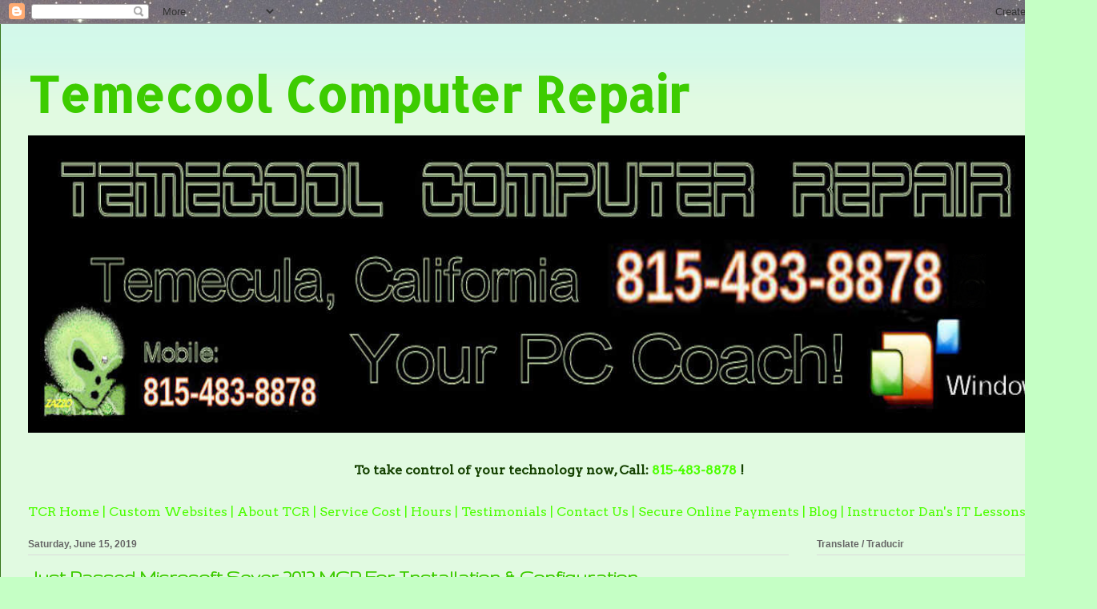

--- FILE ---
content_type: text/html; charset=UTF-8
request_url: https://temecool.blogspot.com/2019/06/
body_size: 16798
content:
<!DOCTYPE html>
<html class='v2' dir='ltr' lang='en'>
<head>
<link href='https://www.blogger.com/static/v1/widgets/335934321-css_bundle_v2.css' rel='stylesheet' type='text/css'/>
<meta content='width=1100' name='viewport'/>
<meta content='text/html; charset=UTF-8' http-equiv='Content-Type'/>
<meta content='blogger' name='generator'/>
<link href='https://temecool.blogspot.com/favicon.ico' rel='icon' type='image/x-icon'/>
<link href='https://temecool.blogspot.com/2019/06/' rel='canonical'/>
<link rel="alternate" type="application/atom+xml" title="Temecool Computer Repair - Atom" href="https://temecool.blogspot.com/feeds/posts/default" />
<link rel="alternate" type="application/rss+xml" title="Temecool Computer Repair - RSS" href="https://temecool.blogspot.com/feeds/posts/default?alt=rss" />
<link rel="service.post" type="application/atom+xml" title="Temecool Computer Repair - Atom" href="https://www.blogger.com/feeds/3472618571384855160/posts/default" />
<!--Can't find substitution for tag [blog.ieCssRetrofitLinks]-->
<meta content='https://temecool.blogspot.com/2019/06/' property='og:url'/>
<meta content='Temecool Computer Repair' property='og:title'/>
<meta content='' property='og:description'/>
<title>Temecool Computer Repair: June 2019</title>
<style type='text/css'>@font-face{font-family:'Allerta Stencil';font-style:normal;font-weight:400;font-display:swap;src:url(//fonts.gstatic.com/s/allertastencil/v24/HTx0L209KT-LmIE9N7OR6eiycOe1_Db29XP-vA.woff2)format('woff2');unicode-range:U+0000-00FF,U+0131,U+0152-0153,U+02BB-02BC,U+02C6,U+02DA,U+02DC,U+0304,U+0308,U+0329,U+2000-206F,U+20AC,U+2122,U+2191,U+2193,U+2212,U+2215,U+FEFF,U+FFFD;}@font-face{font-family:'Arvo';font-style:normal;font-weight:400;font-display:swap;src:url(//fonts.gstatic.com/s/arvo/v23/tDbD2oWUg0MKqScQ7Z7o_vo.woff2)format('woff2');unicode-range:U+0000-00FF,U+0131,U+0152-0153,U+02BB-02BC,U+02C6,U+02DA,U+02DC,U+0304,U+0308,U+0329,U+2000-206F,U+20AC,U+2122,U+2191,U+2193,U+2212,U+2215,U+FEFF,U+FFFD;}@font-face{font-family:'Gruppo';font-style:normal;font-weight:400;font-display:swap;src:url(//fonts.gstatic.com/s/gruppo/v23/WwkfxPmzE06v_ZW1UHrBGoIAUOo5.woff2)format('woff2');unicode-range:U+0100-02BA,U+02BD-02C5,U+02C7-02CC,U+02CE-02D7,U+02DD-02FF,U+0304,U+0308,U+0329,U+1D00-1DBF,U+1E00-1E9F,U+1EF2-1EFF,U+2020,U+20A0-20AB,U+20AD-20C0,U+2113,U+2C60-2C7F,U+A720-A7FF;}@font-face{font-family:'Gruppo';font-style:normal;font-weight:400;font-display:swap;src:url(//fonts.gstatic.com/s/gruppo/v23/WwkfxPmzE06v_ZW1XnrBGoIAUA.woff2)format('woff2');unicode-range:U+0000-00FF,U+0131,U+0152-0153,U+02BB-02BC,U+02C6,U+02DA,U+02DC,U+0304,U+0308,U+0329,U+2000-206F,U+20AC,U+2122,U+2191,U+2193,U+2212,U+2215,U+FEFF,U+FFFD;}</style>
<style id='page-skin-1' type='text/css'><!--
/*
-----------------------------------------------
Blogger Template Style
Name:     Ethereal
Designer: Jason Morrow
URL:      jasonmorrow.etsy.com
----------------------------------------------- */
/* Content
----------------------------------------------- */
body {
font: normal normal 16px Arvo;
color: #144100;
background: #c5ffc5 url(//1.bp.blogspot.com/-496gQbX28bk/W8P00oxt1VI/AAAAAAAABiA/UrspkSVB4eUWJIWwdh0rpCMQDqoh0FbdwCK4BGAYYCw/s0/Starfield-1024x576_Background.jpg) repeat scroll top left;
}
html body .content-outer {
min-width: 0;
max-width: 100%;
width: 100%;
}
a:link {
text-decoration: none;
color: #4cff00;
}
a:visited {
text-decoration: none;
color: #ffb300;
}
a:hover {
text-decoration: underline;
color: #ffff00;
}
.main-inner {
padding-top: 15px;
}
.body-fauxcolumn-outer {
background: transparent none repeat-x scroll top center;
}
.content-fauxcolumns .fauxcolumn-inner {
background: #e1fae1 url(https://resources.blogblog.com/blogblog/data/1kt/ethereal/bird-2toned-blue-fade.png) repeat-x scroll top left;
border-left: 1px solid #38761d;
border-right: 1px solid #38761d;
}
/* Flexible Background
----------------------------------------------- */
.content-fauxcolumn-outer .fauxborder-left {
width: 100%;
padding-left: 300px;
margin-left: -300px;
background-color: transparent;
background-image: none;
background-repeat: no-repeat;
background-position: left top;
}
.content-fauxcolumn-outer .fauxborder-right {
margin-right: -299px;
width: 299px;
background-color: transparent;
background-image: none;
background-repeat: no-repeat;
background-position: right top;
}
/* Columns
----------------------------------------------- */
.content-inner {
padding: 0;
}
/* Header
----------------------------------------------- */
.header-inner {
padding: 27px 0 3px;
}
.header-inner .section {
margin: 0 35px;
}
.Header h1 {
font: normal bold 60px Allerta Stencil;
color: #3dcc00;
}
.Header h1 a {
color: #3dcc00;
}
.Header .description {
font-size: 115%;
color: #38761d;
}
.header-inner .Header .titlewrapper,
.header-inner .Header .descriptionwrapper {
padding-left: 0;
padding-right: 0;
margin-bottom: 0;
}
/* Tabs
----------------------------------------------- */
.tabs-outer {
position: relative;
background: transparent;
}
.tabs-cap-top, .tabs-cap-bottom {
position: absolute;
width: 100%;
}
.tabs-cap-bottom {
bottom: 0;
}
.tabs-inner {
padding: 0;
}
.tabs-inner .section {
margin: 0 35px;
}
*+html body .tabs-inner .widget li {
padding: 1px;
}
.PageList {
border-bottom: 1px solid #fb5e53;
}
.tabs-inner .widget li.selected a,
.tabs-inner .widget li a:hover {
position: relative;
-moz-border-radius-topleft: 5px;
-moz-border-radius-topright: 5px;
-webkit-border-top-left-radius: 5px;
-webkit-border-top-right-radius: 5px;
-goog-ms-border-top-left-radius: 5px;
-goog-ms-border-top-right-radius: 5px;
border-top-left-radius: 5px;
border-top-right-radius: 5px;
background: #ffa183 none ;
color: #ffffff;
}
.tabs-inner .widget li a {
display: inline-block;
margin: 0;
margin-right: 1px;
padding: .65em 1.5em;
font: normal normal 12px Arial, Tahoma, Helvetica, FreeSans, sans-serif;
color: #666666;
background-color: #ffdfc7;
-moz-border-radius-topleft: 5px;
-moz-border-radius-topright: 5px;
-webkit-border-top-left-radius: 5px;
-webkit-border-top-right-radius: 5px;
-goog-ms-border-top-left-radius: 5px;
-goog-ms-border-top-right-radius: 5px;
border-top-left-radius: 5px;
border-top-right-radius: 5px;
}
/* Headings
----------------------------------------------- */
h2 {
font: normal bold 12px Arial, Tahoma, Helvetica, FreeSans, sans-serif;
color: #666666;
}
/* Widgets
----------------------------------------------- */
.main-inner .column-left-inner {
padding: 0 0 0 20px;
}
.main-inner .column-left-inner .section {
margin-right: 0;
}
.main-inner .column-right-inner {
padding: 0 20px 0 0;
}
.main-inner .column-right-inner .section {
margin-left: 0;
}
.main-inner .section {
padding: 0;
}
.main-inner .widget {
padding: 0 0 15px;
margin: 20px 0;
border-bottom: 1px solid #dbdbdb;
}
.main-inner .widget h2 {
margin: 0;
padding: .6em 0 .5em;
}
.footer-inner .widget h2 {
padding: 0 0 .4em;
}
.main-inner .widget h2 + div, .footer-inner .widget h2 + div {
padding-top: 15px;
}
.main-inner .widget .widget-content {
margin: 0;
padding: 15px 0 0;
}
.main-inner .widget ul, .main-inner .widget #ArchiveList ul.flat {
margin: -15px -15px -15px;
padding: 0;
list-style: none;
}
.main-inner .sidebar .widget h2 {
border-bottom: 1px solid #dbdbdb;
}
.main-inner .widget #ArchiveList {
margin: -15px 0 0;
}
.main-inner .widget ul li, .main-inner .widget #ArchiveList ul.flat li {
padding: .5em 15px;
text-indent: 0;
}
.main-inner .widget #ArchiveList ul li {
padding-top: .25em;
padding-bottom: .25em;
}
.main-inner .widget ul li:first-child, .main-inner .widget #ArchiveList ul.flat li:first-child {
border-top: none;
}
.main-inner .widget ul li:last-child, .main-inner .widget #ArchiveList ul.flat li:last-child {
border-bottom: none;
}
.main-inner .widget .post-body ul {
padding: 0 2.5em;
margin: .5em 0;
list-style: disc;
}
.main-inner .widget .post-body ul li {
padding: 0.25em 0;
margin-bottom: .25em;
color: #144100;
border: none;
}
.footer-inner .widget ul {
padding: 0;
list-style: none;
}
.widget .zippy {
color: #cccccc;
}
/* Posts
----------------------------------------------- */
.main.section {
margin: 0 20px;
}
body .main-inner .Blog {
padding: 0;
background-color: transparent;
border: none;
}
.main-inner .widget h2.date-header {
border-bottom: 1px solid #dbdbdb;
}
.date-outer {
position: relative;
margin: 15px 0 20px;
}
.date-outer:first-child {
margin-top: 0;
}
.date-posts {
clear: both;
}
.post-outer, .inline-ad {
border-bottom: 1px solid #dbdbdb;
padding: 30px 0;
}
.post-outer {
padding-bottom: 10px;
}
.post-outer:first-child {
padding-top: 0;
border-top: none;
}
.post-outer:last-child, .inline-ad:last-child {
border-bottom: none;
}
.post-body img {
padding: 8px;
}
h3.post-title, h4 {
font: normal bold 24px Gruppo;
color: #3dcc00;
}
h3.post-title a {
font: normal bold 24px Gruppo;
color: #3dcc00;
text-decoration: none;
}
h3.post-title a:hover {
color: #ffff00;
text-decoration: underline;
}
.post-header {
margin: 0 0 1.5em;
}
.post-body {
line-height: 1.4;
}
.post-footer {
margin: 1.5em 0 0;
}
#blog-pager {
padding: 15px;
}
.blog-feeds, .post-feeds {
margin: 1em 0;
text-align: center;
}
.post-outer .comments {
margin-top: 2em;
}
/* Comments
----------------------------------------------- */
.comments .comments-content .icon.blog-author {
background-repeat: no-repeat;
background-image: url([data-uri]);
}
.comments .comments-content .loadmore a {
background: #e1fae1 url(https://resources.blogblog.com/blogblog/data/1kt/ethereal/bird-2toned-blue-fade.png) repeat-x scroll top left;
}
.comments .comments-content .loadmore a {
border-top: 1px solid #dbdbdb;
border-bottom: 1px solid #dbdbdb;
}
.comments .comment-thread.inline-thread {
background: #e1fae1 url(https://resources.blogblog.com/blogblog/data/1kt/ethereal/bird-2toned-blue-fade.png) repeat-x scroll top left;
}
.comments .continue {
border-top: 2px solid #dbdbdb;
}
/* Footer
----------------------------------------------- */
.footer-inner {
padding: 30px 0;
overflow: hidden;
}
/* Mobile
----------------------------------------------- */
body.mobile  {
background-size: auto
}
.mobile .body-fauxcolumn-outer {
background: ;
}
.mobile .content-fauxcolumns .fauxcolumn-inner {
opacity: 0.75;
}
.mobile .content-fauxcolumn-outer .fauxborder-right {
margin-right: 0;
}
.mobile-link-button {
background-color: #ffa183;
}
.mobile-link-button a:link, .mobile-link-button a:visited {
color: #ffffff;
}
.mobile-index-contents {
color: #444444;
}
.mobile .body-fauxcolumn-outer {
background-size: 100% auto;
}
.mobile .mobile-date-outer {
border-bottom: transparent;
}
.mobile .PageList {
border-bottom: none;
}
.mobile .tabs-inner .section {
margin: 0;
}
.mobile .tabs-inner .PageList .widget-content {
background: #ffa183 none;
color: #ffffff;
}
.mobile .tabs-inner .PageList .widget-content .pagelist-arrow {
border-left: 1px solid #ffffff;
}
.mobile .footer-inner {
overflow: visible;
}
body.mobile .AdSense {
margin: 0 -10px;
}

--></style>
<style id='template-skin-1' type='text/css'><!--
body {
min-width: 1370px;
}
.content-outer, .content-fauxcolumn-outer, .region-inner {
min-width: 1370px;
max-width: 1370px;
_width: 1370px;
}
.main-inner .columns {
padding-left: 0px;
padding-right: 350px;
}
.main-inner .fauxcolumn-center-outer {
left: 0px;
right: 350px;
/* IE6 does not respect left and right together */
_width: expression(this.parentNode.offsetWidth -
parseInt("0px") -
parseInt("350px") + 'px');
}
.main-inner .fauxcolumn-left-outer {
width: 0px;
}
.main-inner .fauxcolumn-right-outer {
width: 350px;
}
.main-inner .column-left-outer {
width: 0px;
right: 100%;
margin-left: -0px;
}
.main-inner .column-right-outer {
width: 350px;
margin-right: -350px;
}
#layout {
min-width: 0;
}
#layout .content-outer {
min-width: 0;
width: 800px;
}
#layout .region-inner {
min-width: 0;
width: auto;
}
body#layout div.add_widget {
padding: 8px;
}
body#layout div.add_widget a {
margin-left: 32px;
}
--></style>
<style>
    body {background-image:url(\/\/1.bp.blogspot.com\/-496gQbX28bk\/W8P00oxt1VI\/AAAAAAAABiA\/UrspkSVB4eUWJIWwdh0rpCMQDqoh0FbdwCK4BGAYYCw\/s0\/Starfield-1024x576_Background.jpg);}
    
@media (max-width: 200px) { body {background-image:url(\/\/1.bp.blogspot.com\/-496gQbX28bk\/W8P00oxt1VI\/AAAAAAAABiA\/UrspkSVB4eUWJIWwdh0rpCMQDqoh0FbdwCK4BGAYYCw\/w200\/Starfield-1024x576_Background.jpg);}}
@media (max-width: 400px) and (min-width: 201px) { body {background-image:url(\/\/1.bp.blogspot.com\/-496gQbX28bk\/W8P00oxt1VI\/AAAAAAAABiA\/UrspkSVB4eUWJIWwdh0rpCMQDqoh0FbdwCK4BGAYYCw\/w400\/Starfield-1024x576_Background.jpg);}}
@media (max-width: 800px) and (min-width: 401px) { body {background-image:url(\/\/1.bp.blogspot.com\/-496gQbX28bk\/W8P00oxt1VI\/AAAAAAAABiA\/UrspkSVB4eUWJIWwdh0rpCMQDqoh0FbdwCK4BGAYYCw\/w800\/Starfield-1024x576_Background.jpg);}}
@media (max-width: 1200px) and (min-width: 801px) { body {background-image:url(\/\/1.bp.blogspot.com\/-496gQbX28bk\/W8P00oxt1VI\/AAAAAAAABiA\/UrspkSVB4eUWJIWwdh0rpCMQDqoh0FbdwCK4BGAYYCw\/w1200\/Starfield-1024x576_Background.jpg);}}
/* Last tag covers anything over one higher than the previous max-size cap. */
@media (min-width: 1201px) { body {background-image:url(\/\/1.bp.blogspot.com\/-496gQbX28bk\/W8P00oxt1VI\/AAAAAAAABiA\/UrspkSVB4eUWJIWwdh0rpCMQDqoh0FbdwCK4BGAYYCw\/w1600\/Starfield-1024x576_Background.jpg);}}
  </style>
<link href='https://www.blogger.com/dyn-css/authorization.css?targetBlogID=3472618571384855160&amp;zx=d7f56837-42f3-41e4-9a73-6c22dc8d1943' media='none' onload='if(media!=&#39;all&#39;)media=&#39;all&#39;' rel='stylesheet'/><noscript><link href='https://www.blogger.com/dyn-css/authorization.css?targetBlogID=3472618571384855160&amp;zx=d7f56837-42f3-41e4-9a73-6c22dc8d1943' rel='stylesheet'/></noscript>
<meta name='google-adsense-platform-account' content='ca-host-pub-1556223355139109'/>
<meta name='google-adsense-platform-domain' content='blogspot.com'/>

</head>
<body class='loading variant-hummingBirds2'>
<div class='navbar section' id='navbar' name='Navbar'><div class='widget Navbar' data-version='1' id='Navbar1'><script type="text/javascript">
    function setAttributeOnload(object, attribute, val) {
      if(window.addEventListener) {
        window.addEventListener('load',
          function(){ object[attribute] = val; }, false);
      } else {
        window.attachEvent('onload', function(){ object[attribute] = val; });
      }
    }
  </script>
<div id="navbar-iframe-container"></div>
<script type="text/javascript" src="https://apis.google.com/js/platform.js"></script>
<script type="text/javascript">
      gapi.load("gapi.iframes:gapi.iframes.style.bubble", function() {
        if (gapi.iframes && gapi.iframes.getContext) {
          gapi.iframes.getContext().openChild({
              url: 'https://www.blogger.com/navbar/3472618571384855160?origin\x3dhttps://temecool.blogspot.com',
              where: document.getElementById("navbar-iframe-container"),
              id: "navbar-iframe"
          });
        }
      });
    </script><script type="text/javascript">
(function() {
var script = document.createElement('script');
script.type = 'text/javascript';
script.src = '//pagead2.googlesyndication.com/pagead/js/google_top_exp.js';
var head = document.getElementsByTagName('head')[0];
if (head) {
head.appendChild(script);
}})();
</script>
</div></div>
<div class='body-fauxcolumns'>
<div class='fauxcolumn-outer body-fauxcolumn-outer'>
<div class='cap-top'>
<div class='cap-left'></div>
<div class='cap-right'></div>
</div>
<div class='fauxborder-left'>
<div class='fauxborder-right'></div>
<div class='fauxcolumn-inner'>
</div>
</div>
<div class='cap-bottom'>
<div class='cap-left'></div>
<div class='cap-right'></div>
</div>
</div>
</div>
<div class='content'>
<div class='content-fauxcolumns'>
<div class='fauxcolumn-outer content-fauxcolumn-outer'>
<div class='cap-top'>
<div class='cap-left'></div>
<div class='cap-right'></div>
</div>
<div class='fauxborder-left'>
<div class='fauxborder-right'></div>
<div class='fauxcolumn-inner'>
</div>
</div>
<div class='cap-bottom'>
<div class='cap-left'></div>
<div class='cap-right'></div>
</div>
</div>
</div>
<div class='content-outer'>
<div class='content-cap-top cap-top'>
<div class='cap-left'></div>
<div class='cap-right'></div>
</div>
<div class='fauxborder-left content-fauxborder-left'>
<div class='fauxborder-right content-fauxborder-right'></div>
<div class='content-inner'>
<header>
<div class='header-outer'>
<div class='header-cap-top cap-top'>
<div class='cap-left'></div>
<div class='cap-right'></div>
</div>
<div class='fauxborder-left header-fauxborder-left'>
<div class='fauxborder-right header-fauxborder-right'></div>
<div class='region-inner header-inner'>
<div class='header section' id='header' name='Header'><div class='widget Header' data-version='1' id='Header1'>
<div id='header-inner'>
<div class='titlewrapper'>
<h1 class='title'>
<a href='https://temecool.blogspot.com/'>
Temecool Computer Repair
</a>
</h1>
</div>
<div class='descriptionwrapper'>
<p class='description'><span>
</span></p>
</div>
</div>
</div></div>
</div>
</div>
<div class='header-cap-bottom cap-bottom'>
<div class='cap-left'></div>
<div class='cap-right'></div>
</div>
</div>
</header>
<div class='tabs-outer'>
<div class='tabs-cap-top cap-top'>
<div class='cap-left'></div>
<div class='cap-right'></div>
</div>
<div class='fauxborder-left tabs-fauxborder-left'>
<div class='fauxborder-right tabs-fauxborder-right'></div>
<div class='region-inner tabs-inner'>
<div class='tabs section' id='crosscol' name='Cross-Column'><div class='widget Image' data-version='1' id='Image1'>
<h2>Site Header</h2>
<div class='widget-content'>
<a href='https://www.temecool.biz'>
<img alt='Site Header' height='394' id='Image1_img' src='https://blogger.googleusercontent.com/img/b/R29vZ2xl/AVvXsEhJhH7S6pOC81KM86SOBls6ku7DvhnzPhiyZtSafIvxRDE17FYcKZ5bSoigxOiMdzqJtzfiOjbBSsNoNtKJ0Q9EahNtPQpbZpvN3BCHggFips6JHteZnk0o0p9B7Xs8oH9-kdGbJdmxMuA/s1600/Spacious-default-header_1400-400_815_num.jpg' width='1380'/>
</a>
<br/>
</div>
<div class='clear'></div>
</div></div>
<div class='tabs section' id='crosscol-overflow' name='Cross-Column 2'><div class='widget HTML' data-version='1' id='HTML2'>
<h2 class='title'>Take Control!</h2>
<div class='widget-content'>
<center><b>To take control of your technology now, Call: <a href="tel:+815-483-8878">815-483-8878</a>&nbsp;!</b></center>
</div>
<div class='clear'></div>
</div><div class='widget HTML' data-version='1' id='HTML1'>
<h2 class='title'>Page List</h2>
<div class='widget-content'>
<a href="https://temecool.blogspot.com/p/tcr-home.html">TCR Home |</a>
 <a href="https://temecool.blogspot.com/p/custom-wordpress-websites.html">Custom Websites |</a>
 <a href="https://temecool.blogspot.com/p/about-tcr.html">About TCR |</a>
 <a href="https://temecool.blogspot.com/p/service-cost.html">Service Cost |</a>
 <a href="https://temecool.blogspot.com/p/repair-hours.html">Hours |</a>
 <a href="https://temecool.blogspot.com/p/testimonials.html">Testimonials |</a>
 <a href="https://temecool.blogspot.com/p/contact-us.html">Contact Us |</a>
 <a href="https://temecool.blogspot.com/p/secure-payments.html">Secure Online Payments |</a>
 <a href="https://temecool.blogspot.com/">Blog |</a>
 <a href="https://instructordancta.blogspot.com/" target="_Blank">Instructor Dan's IT Lessons |</a>
</div>
<div class='clear'></div>
</div></div>
</div>
</div>
<div class='tabs-cap-bottom cap-bottom'>
<div class='cap-left'></div>
<div class='cap-right'></div>
</div>
</div>
<div class='main-outer'>
<div class='main-cap-top cap-top'>
<div class='cap-left'></div>
<div class='cap-right'></div>
</div>
<div class='fauxborder-left main-fauxborder-left'>
<div class='fauxborder-right main-fauxborder-right'></div>
<div class='region-inner main-inner'>
<div class='columns fauxcolumns'>
<div class='fauxcolumn-outer fauxcolumn-center-outer'>
<div class='cap-top'>
<div class='cap-left'></div>
<div class='cap-right'></div>
</div>
<div class='fauxborder-left'>
<div class='fauxborder-right'></div>
<div class='fauxcolumn-inner'>
</div>
</div>
<div class='cap-bottom'>
<div class='cap-left'></div>
<div class='cap-right'></div>
</div>
</div>
<div class='fauxcolumn-outer fauxcolumn-left-outer'>
<div class='cap-top'>
<div class='cap-left'></div>
<div class='cap-right'></div>
</div>
<div class='fauxborder-left'>
<div class='fauxborder-right'></div>
<div class='fauxcolumn-inner'>
</div>
</div>
<div class='cap-bottom'>
<div class='cap-left'></div>
<div class='cap-right'></div>
</div>
</div>
<div class='fauxcolumn-outer fauxcolumn-right-outer'>
<div class='cap-top'>
<div class='cap-left'></div>
<div class='cap-right'></div>
</div>
<div class='fauxborder-left'>
<div class='fauxborder-right'></div>
<div class='fauxcolumn-inner'>
</div>
</div>
<div class='cap-bottom'>
<div class='cap-left'></div>
<div class='cap-right'></div>
</div>
</div>
<!-- corrects IE6 width calculation -->
<div class='columns-inner'>
<div class='column-center-outer'>
<div class='column-center-inner'>
<div class='main section' id='main' name='Main'><div class='widget Blog' data-version='1' id='Blog1'>
<div class='blog-posts hfeed'>

          <div class="date-outer">
        
<h2 class='date-header'><span>Saturday, June 15, 2019</span></h2>

          <div class="date-posts">
        
<div class='post-outer'>
<div class='post hentry uncustomized-post-template' itemprop='blogPost' itemscope='itemscope' itemtype='http://schema.org/BlogPosting'>
<meta content='3472618571384855160' itemprop='blogId'/>
<meta content='8817780044883217286' itemprop='postId'/>
<a name='8817780044883217286'></a>
<h3 class='post-title entry-title' itemprop='name'>
<a href='https://temecool.blogspot.com/2019/06/just-passed-microsoft-sever-2012-mcp.html'>Just Passed Microsoft Sever 2012 MCP For Installation & Configuration</a>
</h3>
<div class='post-header'>
<div class='post-header-line-1'></div>
</div>
<div class='post-body entry-content' id='post-body-8817780044883217286' itemprop='description articleBody'>
I just passed my Microsoft Exam for "Microsoft Certified Professional: Microsoft Server 2012 Installation &amp; Configuration." [MCP]<br />
<br />
It will probably be 48-72 hours before I am able to download the actual certificate, but I'll add it to this post once it's available.<br />
<br />
Regards,<br />
<br />
Dan
<div style='clear: both;'></div>
</div>
<div class='post-footer'>
<div class='post-footer-line post-footer-line-1'>
<span class='post-author vcard'>
Posted by
<span class='fn' itemprop='author' itemscope='itemscope' itemtype='http://schema.org/Person'>
<meta content='https://www.blogger.com/profile/14360730523005043018' itemprop='url'/>
<a class='g-profile' href='https://www.blogger.com/profile/14360730523005043018' rel='author' title='author profile'>
<span itemprop='name'>2nd Lt. Dan Stafford</span>
</a>
</span>
</span>
<span class='post-timestamp'>
at
<meta content='https://temecool.blogspot.com/2019/06/just-passed-microsoft-sever-2012-mcp.html' itemprop='url'/>
<a class='timestamp-link' href='https://temecool.blogspot.com/2019/06/just-passed-microsoft-sever-2012-mcp.html' rel='bookmark' title='permanent link'><abbr class='published' itemprop='datePublished' title='2019-06-15T14:58:00-07:00'>2:58&#8239;PM</abbr></a>
</span>
<span class='post-comment-link'>
<a class='comment-link' href='https://temecool.blogspot.com/2019/06/just-passed-microsoft-sever-2012-mcp.html#comment-form' onclick=''>
No comments:
  </a>
</span>
<span class='post-icons'>
<span class='item-control blog-admin pid-883808912'>
<a href='https://www.blogger.com/post-edit.g?blogID=3472618571384855160&postID=8817780044883217286&from=pencil' title='Edit Post'>
<img alt='' class='icon-action' height='18' src='https://resources.blogblog.com/img/icon18_edit_allbkg.gif' width='18'/>
</a>
</span>
</span>
<div class='post-share-buttons goog-inline-block'>
<a class='goog-inline-block share-button sb-email' href='https://www.blogger.com/share-post.g?blogID=3472618571384855160&postID=8817780044883217286&target=email' target='_blank' title='Email This'><span class='share-button-link-text'>Email This</span></a><a class='goog-inline-block share-button sb-blog' href='https://www.blogger.com/share-post.g?blogID=3472618571384855160&postID=8817780044883217286&target=blog' onclick='window.open(this.href, "_blank", "height=270,width=475"); return false;' target='_blank' title='BlogThis!'><span class='share-button-link-text'>BlogThis!</span></a><a class='goog-inline-block share-button sb-twitter' href='https://www.blogger.com/share-post.g?blogID=3472618571384855160&postID=8817780044883217286&target=twitter' target='_blank' title='Share to X'><span class='share-button-link-text'>Share to X</span></a><a class='goog-inline-block share-button sb-facebook' href='https://www.blogger.com/share-post.g?blogID=3472618571384855160&postID=8817780044883217286&target=facebook' onclick='window.open(this.href, "_blank", "height=430,width=640"); return false;' target='_blank' title='Share to Facebook'><span class='share-button-link-text'>Share to Facebook</span></a><a class='goog-inline-block share-button sb-pinterest' href='https://www.blogger.com/share-post.g?blogID=3472618571384855160&postID=8817780044883217286&target=pinterest' target='_blank' title='Share to Pinterest'><span class='share-button-link-text'>Share to Pinterest</span></a>
</div>
</div>
<div class='post-footer-line post-footer-line-2'>
<span class='post-labels'>
Labels:
<a href='https://temecool.blogspot.com/search/label/Active%20Directory' rel='tag'>Active Directory</a>,
<a href='https://temecool.blogspot.com/search/label/Install%20%26%20Configure' rel='tag'>Install &amp; Configure</a>,
<a href='https://temecool.blogspot.com/search/label/MCP' rel='tag'>MCP</a>,
<a href='https://temecool.blogspot.com/search/label/MCSA' rel='tag'>MCSA</a>,
<a href='https://temecool.blogspot.com/search/label/Microsoft%20Certifications' rel='tag'>Microsoft Certifications</a>,
<a href='https://temecool.blogspot.com/search/label/Microsoft%20Server%202012' rel='tag'>Microsoft Server 2012</a>
</span>
</div>
<div class='post-footer-line post-footer-line-3'>
<span class='post-location'>
Location:
<a href='https://maps.google.com/maps?q=Temecula,+CA+92591,+USA@33.5273381,-117.1147095&z=10' target='_blank'>Temecula, CA 92591, USA</a>
</span>
</div>
</div>
</div>
</div>

        </div></div>
      
</div>
<div class='blog-pager' id='blog-pager'>
<span id='blog-pager-newer-link'>
<a class='blog-pager-newer-link' href='https://temecool.blogspot.com/' id='Blog1_blog-pager-newer-link' title='Newer Posts'>Newer Posts</a>
</span>
<span id='blog-pager-older-link'>
<a class='blog-pager-older-link' href='https://temecool.blogspot.com/search?updated-max=2019-06-15T14:58:00-07:00&amp;max-results=7' id='Blog1_blog-pager-older-link' title='Older Posts'>Older Posts</a>
</span>
<a class='home-link' href='https://temecool.blogspot.com/'>Home</a>
</div>
<div class='clear'></div>
<div class='blog-feeds'>
<div class='feed-links'>
Subscribe to:
<a class='feed-link' href='https://temecool.blogspot.com/feeds/posts/default' target='_blank' type='application/atom+xml'>Comments (Atom)</a>
</div>
</div>
</div></div>
</div>
</div>
<div class='column-left-outer'>
<div class='column-left-inner'>
<aside>
</aside>
</div>
</div>
<div class='column-right-outer'>
<div class='column-right-inner'>
<aside>
<div class='sidebar section' id='sidebar-right-1'><div class='widget Translate' data-version='1' id='Translate1'>
<h2 class='title'>Translate / Traducir</h2>
<div id='google_translate_element'></div>
<script>
    function googleTranslateElementInit() {
      new google.translate.TranslateElement({
        pageLanguage: 'en',
        autoDisplay: 'true',
        layout: google.translate.TranslateElement.InlineLayout.VERTICAL
      }, 'google_translate_element');
    }
  </script>
<script src='//translate.google.com/translate_a/element.js?cb=googleTranslateElementInit'></script>
<div class='clear'></div>
</div><div class='widget Image' data-version='1' id='Image2'>
<h2>Scan QR to add Dan to Contacts</h2>
<div class='widget-content'>
<img alt='Scan QR to add Dan to Contacts' height='315' id='Image2_img' src='https://blogger.googleusercontent.com/img/b/R29vZ2xl/AVvXsEicpADL5Ex12gg6mOu7yEzfg2djST9q1RssuQmzPHJzmTXN9JzdjuRfXov1ZKTJxzl4K58IZjzN0oQqlfaHf1xF3OMWxBraQ5kMNXyJMT51cZvXEjIHHU_TDUVu1IdsFcyw7bH4BOOkb_8/w640-h640/Contacts_QR_code_Dan+Stafford.png' width='315'/>
<br/>
<span class='caption'>iphone: point Cam, Droid: QR scan app</span>
</div>
<div class='clear'></div>
</div><div class='widget BlogSearch' data-version='1' id='BlogSearch1'>
<h2 class='title'>Search This Blog</h2>
<div class='widget-content'>
<div id='BlogSearch1_form'>
<form action='https://temecool.blogspot.com/search' class='gsc-search-box' target='_top'>
<table cellpadding='0' cellspacing='0' class='gsc-search-box'>
<tbody>
<tr>
<td class='gsc-input'>
<input autocomplete='off' class='gsc-input' name='q' size='10' title='search' type='text' value=''/>
</td>
<td class='gsc-search-button'>
<input class='gsc-search-button' title='search' type='submit' value='Search'/>
</td>
</tr>
</tbody>
</table>
</form>
</div>
</div>
<div class='clear'></div>
</div><div class='widget Subscribe' data-version='1' id='Subscribe1'>
<div style='white-space:nowrap'>
<h2 class='title'>Subscribe Via RSS</h2>
<div class='widget-content'>
<div class='subscribe-wrapper subscribe-type-POST'>
<div class='subscribe expanded subscribe-type-POST' id='SW_READER_LIST_Subscribe1POST' style='display:none;'>
<div class='top'>
<span class='inner' onclick='return(_SW_toggleReaderList(event, "Subscribe1POST"));'>
<img class='subscribe-dropdown-arrow' src='https://resources.blogblog.com/img/widgets/arrow_dropdown.gif'/>
<img align='absmiddle' alt='' border='0' class='feed-icon' src='https://resources.blogblog.com/img/icon_feed12.png'/>
Posts
</span>
<div class='feed-reader-links'>
<a class='feed-reader-link' href='https://www.netvibes.com/subscribe.php?url=https%3A%2F%2Ftemecool.blogspot.com%2Ffeeds%2Fposts%2Fdefault' target='_blank'>
<img src='https://resources.blogblog.com/img/widgets/subscribe-netvibes.png'/>
</a>
<a class='feed-reader-link' href='https://add.my.yahoo.com/content?url=https%3A%2F%2Ftemecool.blogspot.com%2Ffeeds%2Fposts%2Fdefault' target='_blank'>
<img src='https://resources.blogblog.com/img/widgets/subscribe-yahoo.png'/>
</a>
<a class='feed-reader-link' href='https://temecool.blogspot.com/feeds/posts/default' target='_blank'>
<img align='absmiddle' class='feed-icon' src='https://resources.blogblog.com/img/icon_feed12.png'/>
                  Atom
                </a>
</div>
</div>
<div class='bottom'></div>
</div>
<div class='subscribe' id='SW_READER_LIST_CLOSED_Subscribe1POST' onclick='return(_SW_toggleReaderList(event, "Subscribe1POST"));'>
<div class='top'>
<span class='inner'>
<img class='subscribe-dropdown-arrow' src='https://resources.blogblog.com/img/widgets/arrow_dropdown.gif'/>
<span onclick='return(_SW_toggleReaderList(event, "Subscribe1POST"));'>
<img align='absmiddle' alt='' border='0' class='feed-icon' src='https://resources.blogblog.com/img/icon_feed12.png'/>
Posts
</span>
</span>
</div>
<div class='bottom'></div>
</div>
</div>
<div class='subscribe-wrapper subscribe-type-COMMENT'>
<div class='subscribe expanded subscribe-type-COMMENT' id='SW_READER_LIST_Subscribe1COMMENT' style='display:none;'>
<div class='top'>
<span class='inner' onclick='return(_SW_toggleReaderList(event, "Subscribe1COMMENT"));'>
<img class='subscribe-dropdown-arrow' src='https://resources.blogblog.com/img/widgets/arrow_dropdown.gif'/>
<img align='absmiddle' alt='' border='0' class='feed-icon' src='https://resources.blogblog.com/img/icon_feed12.png'/>
All Comments
</span>
<div class='feed-reader-links'>
<a class='feed-reader-link' href='https://www.netvibes.com/subscribe.php?url=https%3A%2F%2Ftemecool.blogspot.com%2Ffeeds%2Fcomments%2Fdefault' target='_blank'>
<img src='https://resources.blogblog.com/img/widgets/subscribe-netvibes.png'/>
</a>
<a class='feed-reader-link' href='https://add.my.yahoo.com/content?url=https%3A%2F%2Ftemecool.blogspot.com%2Ffeeds%2Fcomments%2Fdefault' target='_blank'>
<img src='https://resources.blogblog.com/img/widgets/subscribe-yahoo.png'/>
</a>
<a class='feed-reader-link' href='https://temecool.blogspot.com/feeds/comments/default' target='_blank'>
<img align='absmiddle' class='feed-icon' src='https://resources.blogblog.com/img/icon_feed12.png'/>
                  Atom
                </a>
</div>
</div>
<div class='bottom'></div>
</div>
<div class='subscribe' id='SW_READER_LIST_CLOSED_Subscribe1COMMENT' onclick='return(_SW_toggleReaderList(event, "Subscribe1COMMENT"));'>
<div class='top'>
<span class='inner'>
<img class='subscribe-dropdown-arrow' src='https://resources.blogblog.com/img/widgets/arrow_dropdown.gif'/>
<span onclick='return(_SW_toggleReaderList(event, "Subscribe1COMMENT"));'>
<img align='absmiddle' alt='' border='0' class='feed-icon' src='https://resources.blogblog.com/img/icon_feed12.png'/>
All Comments
</span>
</span>
</div>
<div class='bottom'></div>
</div>
</div>
<div style='clear:both'></div>
</div>
</div>
<div class='clear'></div>
</div><div class='widget Image' data-version='1' id='Image7'>
<h2>Midwestern Geek In Cali</h2>
<div class='widget-content'>
<a href='https://midwesterngeekincali.blogspot.com/'>
<img alt='Midwestern Geek In Cali' height='180' id='Image7_img' src='https://blogger.googleusercontent.com/img/b/R29vZ2xl/AVvXsEhM-2KMzOp_dskcHUi9DR0UG18kr97D1_ViRX6DgpMJRDuMU4gTxmU_D9hXA2BXNqSDJywfFSvd_Ar3SSeOA7T1kaSpPcvAm1HW4rBHyyx9Oog6ZM3QV6CPiTtBfZcCL9cKwHszueONXJk/s1600/MWGIC.jpg' width='180'/>
</a>
<br/>
<span class='caption'>YouTube Channel & Podcast</span>
</div>
<div class='clear'></div>
</div><div class='widget HTML' data-version='1' id='HTML4'>
<h2 class='title'>Certifications</h2>
<div class='widget-content'>
<center>
<b>Udemy - Office 365 Administration</b><br />
<a href="https://blogger.googleusercontent.com/img/b/R29vZ2xl/AVvXsEiNXZWkpMw_sPWVABTwtNsnkl13pMUHWRd-cwgqzQYBy3HjyrK2MyiJM5iKRUvEvQYlygRFtyi9AtjzwhL1Cpw1UEyn_HsQlVtIPxDdqfL_v5tJuab_HRfESZYs_seNZXELUA8HIzgsgtqLwPWCGWhdpK-kmPSRyTIynipaFMgVoOkQJ8kvd2y5le8j/s1600/Office-365-Administration-CCertificate_UC-957a1bff-6a43-4d52-ac20-66107ca6c2a7.jpg" target="Blank_"><img src="https://blogger.googleusercontent.com/img/b/R29vZ2xl/AVvXsEiNXZWkpMw_sPWVABTwtNsnkl13pMUHWRd-cwgqzQYBy3HjyrK2MyiJM5iKRUvEvQYlygRFtyi9AtjzwhL1Cpw1UEyn_HsQlVtIPxDdqfL_v5tJuab_HRfESZYs_seNZXELUA8HIzgsgtqLwPWCGWhdpK-kmPSRyTIynipaFMgVoOkQJ8kvd2y5le8j/s1600/Office-365-Administration-CCertificate_UC-957a1bff-6a43-4d52-ac20-66107ca6c2a7.jpg" height="200" /></a><br /><br />
<b>TestOut Security Pro</b><br />
<a href="https://blogger.googleusercontent.com/img/b/R29vZ2xl/AVvXsEid7OiV49TaVti1brYXKEwJZ5MxIcHYpu-Q2lfsHrvmj3X7Qa_q2RW23aY0aowgGqTFI6HnzhOReY_fazqlUHTSNKhGz55OpAk1H0H78v157R7Xl_GOe8D5snEKitKpugawlifwVqvL7Ax_aPgLcFA5JGVpRbbJX0Yp4CbU_etS98m8wZ95Ex34yuC54Sk/s1253/Testout%20Security%20Pro%20Certificate.JPG" target="blank_"><img src="https://blogger.googleusercontent.com/img/b/R29vZ2xl/AVvXsEid7OiV49TaVti1brYXKEwJZ5MxIcHYpu-Q2lfsHrvmj3X7Qa_q2RW23aY0aowgGqTFI6HnzhOReY_fazqlUHTSNKhGz55OpAk1H0H78v157R7Xl_GOe8D5snEKitKpugawlifwVqvL7Ax_aPgLcFA5JGVpRbbJX0Yp4CbU_etS98m8wZ95Ex34yuC54Sk/s1253/Testout%20Security%20Pro%20Certificate.JPG" height="200" /></a>
<br /><br />
<b>CompTIA CIOS</b><br />
<a href="https://www.credly.com/badges/85b81053-6f97-44f1-89e7-e98fd948be50/linked_in" target="blank_"><img src="https://blogger.googleusercontent.com/img/b/R29vZ2xl/AVvXsEiHO56cJZ9h_qHejp5jjcg2TtKWLBSP_w3mzHqK3JpARCGfxZzyAjSAlHHG7ZQeGh-l_YK8wmgBEGb1TDYC8dTnAgsZS6BsGAdau2zn88y0QJTphG1cJKT3iyVf6llIajhpFEKdzC5bQYw/w640-h558/Infrastructure++CompTIA+IT+Operations+Specialist+-+CIOS+logo.jpg" height="200" /></a><br /><br />
<b>CompTIA Network+<br /></b>
<a href="https://blogger.googleusercontent.com/img/b/R29vZ2xl/AVvXsEin8K3ExYzrnUQGoQVbXXxqJozB-oohxEwY4psFqIn6HhOCzdnI-lPMayeqdUYUT-6fX48hwYg2ZVpp021D7JP8s2fqOH_SBwlbZ5okp3zwlDwlR084eYBBJNBMjT7oLwCj41es3W-8TvoyCARhs9YrWH4glkdtD7nRILJ5KVz1PkvMDhXcrNbPmVEuj5c/s1397/CompTIA%20Network+%20ce%20certificate%20-%20EXP%2004-2027.jpg.jpg">
<img src="https://blogger.googleusercontent.com/img/b/R29vZ2xl/AVvXsEin8K3ExYzrnUQGoQVbXXxqJozB-oohxEwY4psFqIn6HhOCzdnI-lPMayeqdUYUT-6fX48hwYg2ZVpp021D7JP8s2fqOH_SBwlbZ5okp3zwlDwlR084eYBBJNBMjT7oLwCj41es3W-8TvoyCARhs9YrWH4glkdtD7nRILJ5KVz1PkvMDhXcrNbPmVEuj5c/s1397/CompTIA%20Network+%20ce%20certificate%20-%20EXP%2004-2027.jpg" height="200" />
</a>
<br /><br />
<a href="https://blogger.googleusercontent.com/img/b/R29vZ2xl/AVvXsEj4nIKyKXXK4LgemBnM_HLQhH718ECesd3qLGb_54y3DYswgf8MV-kj8vt53eZ9VGJhjab_aBwMXY7sBqu2di7eKMRfbVa4-FhpsUGEFyk8W71qRVwHh1fSQd4FT7gpNOTMezP3nRXu1iM/s848/Network+Pro.JPG"><img src="https://blogger.googleusercontent.com/img/b/R29vZ2xl/AVvXsEj4nIKyKXXK4LgemBnM_HLQhH718ECesd3qLGb_54y3DYswgf8MV-kj8vt53eZ9VGJhjab_aBwMXY7sBqu2di7eKMRfbVa4-FhpsUGEFyk8W71qRVwHh1fSQd4FT7gpNOTMezP3nRXu1iM/s848/Network+Pro.JPG" height="200" /></a><br /><br />
<a href="https://blogger.googleusercontent.com/img/b/R29vZ2xl/AVvXsEjB2MS_PLfFrzeyo03ZDMJyQ6ELo7Tzqox6_7WNlwmkf1eLjQxZ4LuNdwhLb6HQWPsnfRzW7TdO6xsecuRc2yRp_i2rexjhfCoIIgK0IJL5dPpByLrOKTCIBbvbl7aaZ_BE-ZnphqhcHUM/s908/Blockchain+Essentials+Certificate-2.jpg"><img src="https://blogger.googleusercontent.com/img/b/R29vZ2xl/AVvXsEjB2MS_PLfFrzeyo03ZDMJyQ6ELo7Tzqox6_7WNlwmkf1eLjQxZ4LuNdwhLb6HQWPsnfRzW7TdO6xsecuRc2yRp_i2rexjhfCoIIgK0IJL5dPpByLrOKTCIBbvbl7aaZ_BE-ZnphqhcHUM/s908/Blockchain+Essentials+Certificate-2.jpg" height="200" /></a><br /><br />
<a href="https://blogger.googleusercontent.com/img/b/R29vZ2xl/AVvXsEh5Xa0nk_ewMwnaaBj3VD8ZOXAgo_uzO6jq4DjQWwXXVeNq0LAr1ROUPjRIwyh3CH6rQadGZKVZhkvAzDlEEF7abpEHhO4r-djkyeJCA9WLKg9OdGeb6Gi0arKpkp6BEzNel9rCvCgGXGs/s920/MCSA-Windows-Server-2012.JPG"><b>MCSA - Windows Server 2012</b><br /><img src="https://blogger.googleusercontent.com/img/b/R29vZ2xl/AVvXsEh5Xa0nk_ewMwnaaBj3VD8ZOXAgo_uzO6jq4DjQWwXXVeNq0LAr1ROUPjRIwyh3CH6rQadGZKVZhkvAzDlEEF7abpEHhO4r-djkyeJCA9WLKg9OdGeb6Gi0arKpkp6BEzNel9rCvCgGXGs/s920/MCSA-Windows-Server-2012.JPG" height="200" /></a><br /><br />
<a href="https://blogger.googleusercontent.com/img/b/R29vZ2xl/AVvXsEjytrk4cTF4SM5EUfDH630wgzvK00TIXA6r-Vfog_r0C6Cc-McUx7tySq36PwuTRcjXgDdNw8KogE3pi4Y_eR_ZABNcGSQELI0TKIY8eyNigPyc73oolN4oNwHk-8-hVcmk6GH_J8kfiLE/s1600/Server-Pro_Advanced-Services_Certification-Score-Report_Daniel.Stafford_11-30-2019.JPG"><img src="https://blogger.googleusercontent.com/img/b/R29vZ2xl/AVvXsEjytrk4cTF4SM5EUfDH630wgzvK00TIXA6r-Vfog_r0C6Cc-McUx7tySq36PwuTRcjXgDdNw8KogE3pi4Y_eR_ZABNcGSQELI0TKIY8eyNigPyc73oolN4oNwHk-8-hVcmk6GH_J8kfiLE/s1600/Server-Pro_Advanced-Services_Certification-Score-Report_Daniel.Stafford_11-30-2019.JPG" height="200" /></a><br /><br />
<a href="https://blogger.googleusercontent.com/img/b/R29vZ2xl/AVvXsEi1cd_vdwzSU52YuGqp7EyA6CwWecNrQ4-QO_SYWeyT4RB3aSKH7blcQZpRN6TzXciYTblGGtgy5lT-U-DbNhe4Cu_JcFsAfyrmkMNt3GW4nwzarJiqCH94eWvqSgV7nhYBsaosIklVl8U/s320/Administering%252BWindows%252BServer%252B2012-01-783651.png"><img src="https://blogger.googleusercontent.com/img/b/R29vZ2xl/AVvXsEi1cd_vdwzSU52YuGqp7EyA6CwWecNrQ4-QO_SYWeyT4RB3aSKH7blcQZpRN6TzXciYTblGGtgy5lT-U-DbNhe4Cu_JcFsAfyrmkMNt3GW4nwzarJiqCH94eWvqSgV7nhYBsaosIklVl8U/s320/Administering%252BWindows%252BServer%252B2012-01-783651.png" height="200" /></a><br /><br />
<a href="https://blogger.googleusercontent.com/img/b/R29vZ2xl/AVvXsEijIMw_RueYczop6BVzmTGJ3HHdBc3mSk7aG8fePy7qeDPXxe6g4ZHj69__Zv3MwI_hswCbyQ1wS7lPc9jQ6Ddm2McnqkNq-gXHRqwX3Yb1x3fGfp7Tl_up1rjlTDTmqJmWbxSwOv1vRdY/s1600/Server+Pro+-+Manage+%2526+Administer+Certificate.JPG"><img src="https://blogger.googleusercontent.com/img/b/R29vZ2xl/AVvXsEijIMw_RueYczop6BVzmTGJ3HHdBc3mSk7aG8fePy7qeDPXxe6g4ZHj69__Zv3MwI_hswCbyQ1wS7lPc9jQ6Ddm2McnqkNq-gXHRqwX3Yb1x3fGfp7Tl_up1rjlTDTmqJmWbxSwOv1vRdY/s1600/Server+Pro+-+Manage+%2526+Administer+Certificate.JPG" height="200" /></a>
<br /><br />
<a href="https://blogger.googleusercontent.com/img/b/R29vZ2xl/AVvXsEjNLu0RinwdsoRI4Ltj4MdpQSKONlZmThS80HtabcSdzHyH7CwMGGdJeU0LYzrOidwURVhJz0VuNEsjDcCXek5CiYAYzJfy1rWEmfkorHe_jorNI2bj5vYgITvhphSPipoQ_dYHj5iPGBg/s320/Installing%252Band%252BConfiguring%252BWindows%252BServer%252B2012-01.png"><img src="https://blogger.googleusercontent.com/img/b/R29vZ2xl/AVvXsEjNLu0RinwdsoRI4Ltj4MdpQSKONlZmThS80HtabcSdzHyH7CwMGGdJeU0LYzrOidwURVhJz0VuNEsjDcCXek5CiYAYzJfy1rWEmfkorHe_jorNI2bj5vYgITvhphSPipoQ_dYHj5iPGBg/s320/Installing%252Band%252BConfiguring%252BWindows%252BServer%252B2012-01.png" height="200" /></a>
<br /><br />
<img src="https://blogger.googleusercontent.com/img/b/R29vZ2xl/AVvXsEiYD81_uW03-_VOlMVmQoWeJ03UYnH_RDozipyiW6-ORgayIHPOVMOOn6hVmsrAXThTHjQHnQMmk7QIFVJ1eId0pcdUxd_9SfkozzyBt10-FaQiBktNiLsIgvJOdf5aF0Rw9v1OITupNAg/s320/MCSA-Windows-10-2018.png" height="200" /><br /><br />
<b>TestOut Server Pro: Install & Configure</b><br />
<a href="https://blogger.googleusercontent.com/img/b/R29vZ2xl/AVvXsEjWOpeOJdKM1nAbHmKDnGoMX53NF4yW73IVmp_SmHcIWsgobvQsDvjOv6bm8AuG-brr6hECBtzV2uMElc5QlJxNFW9PVoD9YK2T96lejFpe9e7VgFs2icn6pfXAHjRkqW2NqkfH0TOVTN0/s1600/DS-Server-Pro_Install-And_Configure.JPG"><img src="https://blogger.googleusercontent.com/img/b/R29vZ2xl/AVvXsEjWOpeOJdKM1nAbHmKDnGoMX53NF4yW73IVmp_SmHcIWsgobvQsDvjOv6bm8AuG-brr6hECBtzV2uMElc5QlJxNFW9PVoD9YK2T96lejFpe9e7VgFs2icn6pfXAHjRkqW2NqkfH0TOVTN0/s1600/DS-Server-Pro_Install-And_Configure.JPG" height="200" /></a><br /><br />
<b>Microsoft Certified Solutions Associate - Windows 10<br /></b>
<a href="https://blogger.googleusercontent.com/img/b/R29vZ2xl/AVvXsEgCwthjD3CJIl1OLu8WFy0jSPnTT0WzHbl_GAVzduDDQBfCgv5Am6pSUAiVXnl7Nb3vyv7Ei0C8KZBTdgTwFWF7LkomcMrdilQQgeArMbcdmzr73FWCmT3yIfPZpLcw_5axZAnETd9VH6A/s1600/5x3.6-inch_Microsoft-Certified-Solutions-Associate_Certificate.JPG">
<img src="https://blogger.googleusercontent.com/img/b/R29vZ2xl/AVvXsEgCwthjD3CJIl1OLu8WFy0jSPnTT0WzHbl_GAVzduDDQBfCgv5Am6pSUAiVXnl7Nb3vyv7Ei0C8KZBTdgTwFWF7LkomcMrdilQQgeArMbcdmzr73FWCmT3yIfPZpLcw_5axZAnETd9VH6A/s1600/5x3.6-inch_Microsoft-Certified-Solutions-Associate_Certificate.JPG" height="200" />
</a>
<br /><br />
<b>Microsoft Certified Professional<br /></b>
<a href="https://blogger.googleusercontent.com/img/b/R29vZ2xl/AVvXsEiS-pDcQOx5AiGCS8YKlqdSmC1tStTKYODsS_qN4zQ9mFuwPkW9qCUnOE8o7afssfkZ1Xnybn-mbAQ3tet8HwvxlDSPNmCpzeFstk5IbTskB4UT75TJ1KFQ_s_S9dxyQ13WfBP_gnzNtb0/s1600/09-15-2018_MCP-Cert_70-697_Microsoft.JPG">
<img src="https://blogger.googleusercontent.com/img/b/R29vZ2xl/AVvXsEiS-pDcQOx5AiGCS8YKlqdSmC1tStTKYODsS_qN4zQ9mFuwPkW9qCUnOE8o7afssfkZ1Xnybn-mbAQ3tet8HwvxlDSPNmCpzeFstk5IbTskB4UT75TJ1KFQ_s_S9dxyQ13WfBP_gnzNtb0/s1600/09-15-2018_MCP-Cert_70-697_Microsoft.JPG" height="200" />
</a>
<br /><br />
<b>TestOut Client Pro<br /></b>
<a href="https://blogger.googleusercontent.com/img/b/R29vZ2xl/AVvXsEg7uLedOq6HmaVMQFtktAWM-baCCFVognVbYGwIsTXX1lY6Cizg9vjpLLEEwZsTjakMHZJt-vtkQpSnaPaQARzjmKFQMvOJ8VEK0D8_Il5Ol5qp1OI5EyzGfVvQ3gXCpiX9haovqyA-yWg/s1600/11x8.5_Dan-Stafford_Testout-Client-Pro_Cert.JPG">
<img src="https://blogger.googleusercontent.com/img/b/R29vZ2xl/AVvXsEg7uLedOq6HmaVMQFtktAWM-baCCFVognVbYGwIsTXX1lY6Cizg9vjpLLEEwZsTjakMHZJt-vtkQpSnaPaQARzjmKFQMvOJ8VEK0D8_Il5Ol5qp1OI5EyzGfVvQ3gXCpiX9haovqyA-yWg/s1600/11x8.5_Dan-Stafford_Testout-Client-Pro_Cert.JPG" height="200" />
</a>
<br /><br />
<b>CompTIA A+<br /></b>
<a href="https://blogger.googleusercontent.com/img/b/R29vZ2xl/AVvXsEgywfnLYF9XUxfu1qw7hZTMkhKuebAR0HHJZSplSkFAygUrFZ9yqQSrFJwOfI0OVOCbHtbWL_e_8QgNBtNA9QVRMeP5MEd6G5zJjbpWFe0al2RB6qkKc9zf-6fqoHHtZu1Bjy11HVNrSL0Wy0mKYjSYaVg8zEW5Gxd498YxZQVpCuy3aoFuKiMT6kFXfoM/s1410/CompTIA%20A+%20ce%20certificate%20-%20EXP%2004-2027.jpg">
<img src="https://blogger.googleusercontent.com/img/b/R29vZ2xl/AVvXsEgywfnLYF9XUxfu1qw7hZTMkhKuebAR0HHJZSplSkFAygUrFZ9yqQSrFJwOfI0OVOCbHtbWL_e_8QgNBtNA9QVRMeP5MEd6G5zJjbpWFe0al2RB6qkKc9zf-6fqoHHtZu1Bjy11HVNrSL0Wy0mKYjSYaVg8zEW5Gxd498YxZQVpCuy3aoFuKiMT6kFXfoM/s1410/CompTIA%20A+%20ce%20certificate%20-%20EXP%2004-2027.jpg" height="200" />
</a>
<br /><br />
<b>TestOut PC Pro<br /></b>
<a href="https://blogger.googleusercontent.com/img/b/R29vZ2xl/AVvXsEgOeUnXBEB2FTpdN18HKL9WGYS4xETxcZhYqMWztw6EubhecDtvpzQ-ogk1E0fpCYpr0mkttws9tlY-qu7WTYR9Z-v7IvvUudAgctSWg06b1tJwRjLZ3KEcqljLC-ePw2jaHHg4ggCNenM/s1600/11x8.5_Dan-Stafford_Testout-PC-Pro_Cert.JPG">
<img src="https://blogger.googleusercontent.com/img/b/R29vZ2xl/AVvXsEgOeUnXBEB2FTpdN18HKL9WGYS4xETxcZhYqMWztw6EubhecDtvpzQ-ogk1E0fpCYpr0mkttws9tlY-qu7WTYR9Z-v7IvvUudAgctSWg06b1tJwRjLZ3KEcqljLC-ePw2jaHHg4ggCNenM/s1600/11x8.5_Dan-Stafford_Testout-PC-Pro_Cert.JPG" height="200" />
</a>
<br /><br />
<b>FEMA IS-00100.c<br /></b>
<a href="https://blogger.googleusercontent.com/img/b/R29vZ2xl/AVvXsEiXMG0jE2FMDmFXw6hcZ30nG9GEi5i9WoaHV95_jFz2wvNtrsSRPEsbuWD5MjFu0nzUVZcFwORaIZBnhW5PXJg_gk6Wi6n3QIkwiqW3vUT49FGVh_MDO3O4gN-SS-XC8M479Wv-i3fVXp__/s1600/FEMA_IS-100.c_Certificate.JPG">
<img src="https://blogger.googleusercontent.com/img/b/R29vZ2xl/AVvXsEiXMG0jE2FMDmFXw6hcZ30nG9GEi5i9WoaHV95_jFz2wvNtrsSRPEsbuWD5MjFu0nzUVZcFwORaIZBnhW5PXJg_gk6Wi6n3QIkwiqW3vUT49FGVh_MDO3O4gN-SS-XC8M479Wv-i3fVXp__/s640/FEMA_IS-100.c_Certificate.JPG" height="200" />
</a>
<br /><br />
<b>FEMA IS-700.c<br /></b>
<a href="https://blogger.googleusercontent.com/img/b/R29vZ2xl/AVvXsEgc2uoadC9lOxcWExSkRzNOJcI-jLWVbFgIe5G42VV5tipP9fdxD44NTCDLUWR1UtBZYlfMmeYskFzGhmZ3R2Chq2Z0GZ1xM2_-biEZySzwUPCbSFbMIJgbYz39OMHFdt9L6oFVnbO2POFt/s1600/FEMA_IS-700.b_Certificate.JPG">
<img src="https://blogger.googleusercontent.com/img/b/R29vZ2xl/AVvXsEgc2uoadC9lOxcWExSkRzNOJcI-jLWVbFgIe5G42VV5tipP9fdxD44NTCDLUWR1UtBZYlfMmeYskFzGhmZ3R2Chq2Z0GZ1xM2_-biEZySzwUPCbSFbMIJgbYz39OMHFdt9L6oFVnbO2POFt/s640/FEMA_IS-700.b_Certificate.JPG" height="200" />
</a>
<br /><br />
<b>C.A.P. Chuck Yeager Aerospace Education Award<br /></b>
<a href="https://blogger.googleusercontent.com/img/b/R29vZ2xl/AVvXsEhi7V3yvZozlqn3nDefAzsnfUuCYNV9kXZeqPoYHDWa8OWl1TPfvl_eFDBvnhQEjzLGHTPdX4MdY8i2Zhw7F6gTv8DwW062CHVjHicvYt0s-8fxHo1w811a1OsW0aVjjWQcuJUqg1tADrN9/s1600/10-24-2017_Civil-Air-Patrol-Chuck-Yeager-Aerospace-Education-Award-Cert.JPG">
<img src="https://blogger.googleusercontent.com/img/b/R29vZ2xl/AVvXsEhi7V3yvZozlqn3nDefAzsnfUuCYNV9kXZeqPoYHDWa8OWl1TPfvl_eFDBvnhQEjzLGHTPdX4MdY8i2Zhw7F6gTv8DwW062CHVjHicvYt0s-8fxHo1w811a1OsW0aVjjWQcuJUqg1tADrN9/s640/10-24-2017_Civil-Air-Patrol-Chuck-Yeager-Aerospace-Education-Award-Cert.JPG" height="200" />
</a>
<br /><br />
<b>C.A.P. Level One Completion<br /></b>
<a href="https://blogger.googleusercontent.com/img/b/R29vZ2xl/AVvXsEg-o6QVFvMNfztsPL_EPYnEuRpBemLasWp6g7K6Z1oFfWzinYnvpO1NUD11PBlnneMrPeZ87VaIoB8F5B-wiWbq8r3_dgXuBHp9veBynQa6eVwiaDHgYu3-abrTZqSxEaXHXojeebLf0pDc/s1600/10-24-2017_Civil-Air-Patrol-Level-I_Professional-Development-Cert.JPG">
<img src="https://blogger.googleusercontent.com/img/b/R29vZ2xl/AVvXsEg-o6QVFvMNfztsPL_EPYnEuRpBemLasWp6g7K6Z1oFfWzinYnvpO1NUD11PBlnneMrPeZ87VaIoB8F5B-wiWbq8r3_dgXuBHp9veBynQa6eVwiaDHgYu3-abrTZqSxEaXHXojeebLf0pDc/s640/10-24-2017_Civil-Air-Patrol-Level-I_Professional-Development-Cert.JPG" height="200" />
</a>
<br /><br />
<b>Blackhawk Technical College Avionics Diploma<br /></b>
<a href="https://blogger.googleusercontent.com/img/b/R29vZ2xl/AVvXsEgTqkIIvToxeC64on-RKnzI9V321QjxFHQ7cy05WGK89JVljbuwhvt7r49Y4Msq4iXGu4VfxNam3aguMjkIG5LSwYe98oOO92B1i-QrNVxp7xE_GgDRzTD6FBft75Hq2tGX3xAIUXRvtRZV/s1600/Blackhawk-Avionics-Diploma.JPG">
<img src="https://blogger.googleusercontent.com/img/b/R29vZ2xl/AVvXsEgTqkIIvToxeC64on-RKnzI9V321QjxFHQ7cy05WGK89JVljbuwhvt7r49Y4Msq4iXGu4VfxNam3aguMjkIG5LSwYe98oOO92B1i-QrNVxp7xE_GgDRzTD6FBft75Hq2tGX3xAIUXRvtRZV/s640/Blackhawk-Avionics-Diploma.JPG" height="300" />
</a>
<br /><br />
<b>FCC General Radiotelephone Operator's License<br /></b>
<a href="https://blogger.googleusercontent.com/img/b/R29vZ2xl/AVvXsEgV1xO1_5J2PqkyIXAaGXaU2c5qEQ-62C2_1sTQGvZbKVYg9HSr-5itTSGAGF4sw8yJsJyfY3RiNoXHvDkEadqChhK8l-TE0oQ-fJFLz5wJc0EcwctAHAkkDdk0UUwK7oN-NUmPpaQDhaqw/s1600/FCC-General-Radiotelephone-Operators-License_Sig-Redacted.JPG">
<img src="https://blogger.googleusercontent.com/img/b/R29vZ2xl/AVvXsEgV1xO1_5J2PqkyIXAaGXaU2c5qEQ-62C2_1sTQGvZbKVYg9HSr-5itTSGAGF4sw8yJsJyfY3RiNoXHvDkEadqChhK8l-TE0oQ-fJFLz5wJc0EcwctAHAkkDdk0UUwK7oN-NUmPpaQDhaqw/s640/FCC-General-Radiotelephone-Operators-License_Sig-Redacted.JPG" height="200" />
</a>
<br /><br />
<b>20-Year Service Award - Level 3 Communications<br /></b>
<a href="https://blogger.googleusercontent.com/img/b/R29vZ2xl/AVvXsEhbON01X3o8mcXJvj0R5PUp6AjtXoT_C80jvoxPDYMh3ixCT02MDHx0S5X1bU8KA2kn80h7I34ZH0u_S9q_xs8inTaYXI8NCVt04d-PtDClYmIS3ma4aoJ9KMNU4vfu8LzuITZAMlDrsGor/s1600/Level3-20-Year-Service-Award.JPG">
<img src="https://blogger.googleusercontent.com/img/b/R29vZ2xl/AVvXsEhbON01X3o8mcXJvj0R5PUp6AjtXoT_C80jvoxPDYMh3ixCT02MDHx0S5X1bU8KA2kn80h7I34ZH0u_S9q_xs8inTaYXI8NCVt04d-PtDClYmIS3ma4aoJ9KMNU4vfu8LzuITZAMlDrsGor/s640/Level3-20-Year-Service-Award.JPG" height="200" />
</a>
<br /><br />
</center>
</div>
<div class='clear'></div>
</div><div class='widget LinkList' data-version='1' id='LinkList1'>
<h2>TCR Links</h2>
<div class='widget-content'>
<ul>
<li><a href='https://www.facebook.com/TemecoolComputerRepair'>TCR on Facebook</a></li>
<li><a href='https://twitter.com/TemecoolCompute'>TCR on Twitter</a></li>
</ul>
<div class='clear'></div>
</div>
</div><div class='widget ContactForm' data-version='1' id='ContactForm1'>
<h2 class='title'>Contact TCR Via Webform</h2>
<div class='contact-form-widget'>
<div class='form'>
<form name='contact-form'>
<p></p>
Name
<br/>
<input class='contact-form-name' id='ContactForm1_contact-form-name' name='name' size='30' type='text' value=''/>
<p></p>
Email
<span style='font-weight: bolder;'>*</span>
<br/>
<input class='contact-form-email' id='ContactForm1_contact-form-email' name='email' size='30' type='text' value=''/>
<p></p>
Message
<span style='font-weight: bolder;'>*</span>
<br/>
<textarea class='contact-form-email-message' cols='25' id='ContactForm1_contact-form-email-message' name='email-message' rows='5'></textarea>
<p></p>
<input class='contact-form-button contact-form-button-submit' id='ContactForm1_contact-form-submit' type='button' value='Send'/>
<p></p>
<div style='text-align: center; max-width: 222px; width: 100%'>
<p class='contact-form-error-message' id='ContactForm1_contact-form-error-message'></p>
<p class='contact-form-success-message' id='ContactForm1_contact-form-success-message'></p>
</div>
</form>
</div>
</div>
<div class='clear'></div>
</div><div class='widget Profile' data-version='1' id='Profile1'>
<h2>About Me</h2>
<div class='widget-content'>
<a href='https://www.blogger.com/profile/14360730523005043018'><img alt='My photo' class='profile-img' height='79' src='//blogger.googleusercontent.com/img/b/R29vZ2xl/AVvXsEhA4AQmymo6YkLlmzNMGc8dkn9PiHqd4_ybipi7P5GC2-otVMTKxfgf8fM6tiaDcSE-TR_yM9iGxdhm3FW64UlbJBPnSwR__EmnxFifFe8v8HbKJBe8u2CuSTt0buQWzQ/s113/20171012_D-Stafford-SQ59_CAP-Photo_02.jpg' width='80'/></a>
<dl class='profile-datablock'>
<dt class='profile-data'>
<a class='profile-name-link g-profile' href='https://www.blogger.com/profile/14360730523005043018' rel='author' style='background-image: url(//www.blogger.com/img/logo-16.png);'>
2nd Lt. Dan Stafford
</a>
</dt>
</dl>
<a class='profile-link' href='https://www.blogger.com/profile/14360730523005043018' rel='author'>View my complete profile</a>
<div class='clear'></div>
</div>
</div><div class='widget BlogArchive' data-version='1' id='BlogArchive1'>
<h2>Blog Archive</h2>
<div class='widget-content'>
<div id='ArchiveList'>
<div id='BlogArchive1_ArchiveList'>
<ul class='hierarchy'>
<li class='archivedate collapsed'>
<a class='toggle' href='javascript:void(0)'>
<span class='zippy'>

        &#9658;&#160;
      
</span>
</a>
<a class='post-count-link' href='https://temecool.blogspot.com/2020/'>
2020
</a>
<span class='post-count' dir='ltr'>(2)</span>
<ul class='hierarchy'>
<li class='archivedate collapsed'>
<a class='toggle' href='javascript:void(0)'>
<span class='zippy'>

        &#9658;&#160;
      
</span>
</a>
<a class='post-count-link' href='https://temecool.blogspot.com/2020/10/'>
October
</a>
<span class='post-count' dir='ltr'>(1)</span>
</li>
</ul>
<ul class='hierarchy'>
<li class='archivedate collapsed'>
<a class='toggle' href='javascript:void(0)'>
<span class='zippy'>

        &#9658;&#160;
      
</span>
</a>
<a class='post-count-link' href='https://temecool.blogspot.com/2020/08/'>
August
</a>
<span class='post-count' dir='ltr'>(1)</span>
</li>
</ul>
</li>
</ul>
<ul class='hierarchy'>
<li class='archivedate expanded'>
<a class='toggle' href='javascript:void(0)'>
<span class='zippy toggle-open'>

        &#9660;&#160;
      
</span>
</a>
<a class='post-count-link' href='https://temecool.blogspot.com/2019/'>
2019
</a>
<span class='post-count' dir='ltr'>(1)</span>
<ul class='hierarchy'>
<li class='archivedate expanded'>
<a class='toggle' href='javascript:void(0)'>
<span class='zippy toggle-open'>

        &#9660;&#160;
      
</span>
</a>
<a class='post-count-link' href='https://temecool.blogspot.com/2019/06/'>
June
</a>
<span class='post-count' dir='ltr'>(1)</span>
<ul class='posts'>
<li><a href='https://temecool.blogspot.com/2019/06/just-passed-microsoft-sever-2012-mcp.html'>Just Passed Microsoft Sever 2012 MCP For Installat...</a></li>
</ul>
</li>
</ul>
</li>
</ul>
<ul class='hierarchy'>
<li class='archivedate collapsed'>
<a class='toggle' href='javascript:void(0)'>
<span class='zippy'>

        &#9658;&#160;
      
</span>
</a>
<a class='post-count-link' href='https://temecool.blogspot.com/2018/'>
2018
</a>
<span class='post-count' dir='ltr'>(1)</span>
<ul class='hierarchy'>
<li class='archivedate collapsed'>
<a class='toggle' href='javascript:void(0)'>
<span class='zippy'>

        &#9658;&#160;
      
</span>
</a>
<a class='post-count-link' href='https://temecool.blogspot.com/2018/10/'>
October
</a>
<span class='post-count' dir='ltr'>(1)</span>
</li>
</ul>
</li>
</ul>
</div>
</div>
<div class='clear'></div>
</div>
</div></div>
</aside>
</div>
</div>
</div>
<div style='clear: both'></div>
<!-- columns -->
</div>
<!-- main -->
</div>
</div>
<div class='main-cap-bottom cap-bottom'>
<div class='cap-left'></div>
<div class='cap-right'></div>
</div>
</div>
<footer>
<div class='footer-outer'>
<div class='footer-cap-top cap-top'>
<div class='cap-left'></div>
<div class='cap-right'></div>
</div>
<div class='fauxborder-left footer-fauxborder-left'>
<div class='fauxborder-right footer-fauxborder-right'></div>
<div class='region-inner footer-inner'>
<div class='foot no-items section' id='footer-1'></div>
<table border='0' cellpadding='0' cellspacing='0' class='section-columns columns-2'>
<tbody>
<tr>
<td class='first columns-cell'>
<div class='foot section' id='footer-2-1'><div class='widget HTML' data-version='1' id='HTML3'>
<h2 class='title'>Statcounter</h2>
<div class='widget-content'>
<!-- Statcounter code for Temecool Computer Repair http://temecool.blogspot.com/ on Blogger -->
<script type="text/javascript">
//<![CDATA[
var sc_project=10441492; 
var sc_invisible=0; 
var sc_security="21b6e8d1"; 
var scJsHost = (("https:" == document.location.protocol) ? "https://secure." : "http://www.");
document.write("<sc"+"ript type='text/javascript' src='" + scJsHost+ "statcounter.com/counter/counter_xhtml.js'></"+"script>");
//]]>
</script>
<noscript><div class="statcounter"><a title="web statistics" href="http://statcounter.com/" class="statcounter"><img class="statcounter" src="//c.statcounter.com/10441492/0/21b6e8d1/0/" alt="web statistics" /></a></div></noscript>
<!-- End of Statcounter Code -->
</div>
<div class='clear'></div>
</div></div>
</td>
<td class='columns-cell'>
<div class='foot section' id='footer-2-2'><div class='widget Stats' data-version='1' id='Stats1'>
<h2>Total Pageviews</h2>
<div class='widget-content'>
<div id='Stats1_content' style='display: none;'>
<script src='https://www.gstatic.com/charts/loader.js' type='text/javascript'></script>
<span id='Stats1_sparklinespan' style='display:inline-block; width:75px; height:30px'></span>
<span class='counter-wrapper text-counter-wrapper' id='Stats1_totalCount'>
</span>
<div class='clear'></div>
</div>
</div>
</div></div>
</td>
</tr>
</tbody>
</table>
<!-- outside of the include in order to lock Attribution widget -->
<div class='foot section' id='footer-3' name='Footer'><div class='widget Attribution' data-version='1' id='Attribution1'>
<div class='widget-content' style='text-align: center;'>
Ethereal theme. Powered by <a href='https://www.blogger.com' target='_blank'>Blogger</a>.
</div>
<div class='clear'></div>
</div></div>
</div>
</div>
<div class='footer-cap-bottom cap-bottom'>
<div class='cap-left'></div>
<div class='cap-right'></div>
</div>
</div>
</footer>
<!-- content -->
</div>
</div>
<div class='content-cap-bottom cap-bottom'>
<div class='cap-left'></div>
<div class='cap-right'></div>
</div>
</div>
</div>
<script type='text/javascript'>
    window.setTimeout(function() {
        document.body.className = document.body.className.replace('loading', '');
      }, 10);
  </script>

<script type="text/javascript" src="https://www.blogger.com/static/v1/widgets/2028843038-widgets.js"></script>
<script type='text/javascript'>
window['__wavt'] = 'AOuZoY6xl0P_u0koJXLx3UU5D6kh0Sdoww:1770020799731';_WidgetManager._Init('//www.blogger.com/rearrange?blogID\x3d3472618571384855160','//temecool.blogspot.com/2019/06/','3472618571384855160');
_WidgetManager._SetDataContext([{'name': 'blog', 'data': {'blogId': '3472618571384855160', 'title': 'Temecool Computer Repair', 'url': 'https://temecool.blogspot.com/2019/06/', 'canonicalUrl': 'https://temecool.blogspot.com/2019/06/', 'homepageUrl': 'https://temecool.blogspot.com/', 'searchUrl': 'https://temecool.blogspot.com/search', 'canonicalHomepageUrl': 'https://temecool.blogspot.com/', 'blogspotFaviconUrl': 'https://temecool.blogspot.com/favicon.ico', 'bloggerUrl': 'https://www.blogger.com', 'hasCustomDomain': false, 'httpsEnabled': true, 'enabledCommentProfileImages': true, 'gPlusViewType': 'FILTERED_POSTMOD', 'adultContent': false, 'analyticsAccountNumber': '', 'encoding': 'UTF-8', 'locale': 'en', 'localeUnderscoreDelimited': 'en', 'languageDirection': 'ltr', 'isPrivate': false, 'isMobile': false, 'isMobileRequest': false, 'mobileClass': '', 'isPrivateBlog': false, 'isDynamicViewsAvailable': true, 'feedLinks': '\x3clink rel\x3d\x22alternate\x22 type\x3d\x22application/atom+xml\x22 title\x3d\x22Temecool Computer Repair - Atom\x22 href\x3d\x22https://temecool.blogspot.com/feeds/posts/default\x22 /\x3e\n\x3clink rel\x3d\x22alternate\x22 type\x3d\x22application/rss+xml\x22 title\x3d\x22Temecool Computer Repair - RSS\x22 href\x3d\x22https://temecool.blogspot.com/feeds/posts/default?alt\x3drss\x22 /\x3e\n\x3clink rel\x3d\x22service.post\x22 type\x3d\x22application/atom+xml\x22 title\x3d\x22Temecool Computer Repair - Atom\x22 href\x3d\x22https://www.blogger.com/feeds/3472618571384855160/posts/default\x22 /\x3e\n', 'meTag': '', 'adsenseHostId': 'ca-host-pub-1556223355139109', 'adsenseHasAds': false, 'adsenseAutoAds': false, 'boqCommentIframeForm': true, 'loginRedirectParam': '', 'view': '', 'dynamicViewsCommentsSrc': '//www.blogblog.com/dynamicviews/4224c15c4e7c9321/js/comments.js', 'dynamicViewsScriptSrc': '//www.blogblog.com/dynamicviews/11a96e393c290310', 'plusOneApiSrc': 'https://apis.google.com/js/platform.js', 'disableGComments': true, 'interstitialAccepted': false, 'sharing': {'platforms': [{'name': 'Get link', 'key': 'link', 'shareMessage': 'Get link', 'target': ''}, {'name': 'Facebook', 'key': 'facebook', 'shareMessage': 'Share to Facebook', 'target': 'facebook'}, {'name': 'BlogThis!', 'key': 'blogThis', 'shareMessage': 'BlogThis!', 'target': 'blog'}, {'name': 'X', 'key': 'twitter', 'shareMessage': 'Share to X', 'target': 'twitter'}, {'name': 'Pinterest', 'key': 'pinterest', 'shareMessage': 'Share to Pinterest', 'target': 'pinterest'}, {'name': 'Email', 'key': 'email', 'shareMessage': 'Email', 'target': 'email'}], 'disableGooglePlus': true, 'googlePlusShareButtonWidth': 0, 'googlePlusBootstrap': '\x3cscript type\x3d\x22text/javascript\x22\x3ewindow.___gcfg \x3d {\x27lang\x27: \x27en\x27};\x3c/script\x3e'}, 'hasCustomJumpLinkMessage': false, 'jumpLinkMessage': 'Read more', 'pageType': 'archive', 'pageName': 'June 2019', 'pageTitle': 'Temecool Computer Repair: June 2019'}}, {'name': 'features', 'data': {}}, {'name': 'messages', 'data': {'edit': 'Edit', 'linkCopiedToClipboard': 'Link copied to clipboard!', 'ok': 'Ok', 'postLink': 'Post Link'}}, {'name': 'template', 'data': {'name': 'Ethereal', 'localizedName': 'Ethereal', 'isResponsive': false, 'isAlternateRendering': false, 'isCustom': false, 'variant': 'hummingBirds2', 'variantId': 'hummingBirds2'}}, {'name': 'view', 'data': {'classic': {'name': 'classic', 'url': '?view\x3dclassic'}, 'flipcard': {'name': 'flipcard', 'url': '?view\x3dflipcard'}, 'magazine': {'name': 'magazine', 'url': '?view\x3dmagazine'}, 'mosaic': {'name': 'mosaic', 'url': '?view\x3dmosaic'}, 'sidebar': {'name': 'sidebar', 'url': '?view\x3dsidebar'}, 'snapshot': {'name': 'snapshot', 'url': '?view\x3dsnapshot'}, 'timeslide': {'name': 'timeslide', 'url': '?view\x3dtimeslide'}, 'isMobile': false, 'title': 'Temecool Computer Repair', 'description': '', 'url': 'https://temecool.blogspot.com/2019/06/', 'type': 'feed', 'isSingleItem': false, 'isMultipleItems': true, 'isError': false, 'isPage': false, 'isPost': false, 'isHomepage': false, 'isArchive': true, 'isLabelSearch': false, 'archive': {'year': 2019, 'month': 6, 'rangeMessage': 'Showing posts from June, 2019'}}}]);
_WidgetManager._RegisterWidget('_NavbarView', new _WidgetInfo('Navbar1', 'navbar', document.getElementById('Navbar1'), {}, 'displayModeFull'));
_WidgetManager._RegisterWidget('_HeaderView', new _WidgetInfo('Header1', 'header', document.getElementById('Header1'), {}, 'displayModeFull'));
_WidgetManager._RegisterWidget('_ImageView', new _WidgetInfo('Image1', 'crosscol', document.getElementById('Image1'), {'resize': true}, 'displayModeFull'));
_WidgetManager._RegisterWidget('_HTMLView', new _WidgetInfo('HTML2', 'crosscol-overflow', document.getElementById('HTML2'), {}, 'displayModeFull'));
_WidgetManager._RegisterWidget('_HTMLView', new _WidgetInfo('HTML1', 'crosscol-overflow', document.getElementById('HTML1'), {}, 'displayModeFull'));
_WidgetManager._RegisterWidget('_BlogView', new _WidgetInfo('Blog1', 'main', document.getElementById('Blog1'), {'cmtInteractionsEnabled': false, 'lightboxEnabled': true, 'lightboxModuleUrl': 'https://www.blogger.com/static/v1/jsbin/3314219954-lbx.js', 'lightboxCssUrl': 'https://www.blogger.com/static/v1/v-css/828616780-lightbox_bundle.css'}, 'displayModeFull'));
_WidgetManager._RegisterWidget('_TranslateView', new _WidgetInfo('Translate1', 'sidebar-right-1', document.getElementById('Translate1'), {}, 'displayModeFull'));
_WidgetManager._RegisterWidget('_ImageView', new _WidgetInfo('Image2', 'sidebar-right-1', document.getElementById('Image2'), {'resize': true}, 'displayModeFull'));
_WidgetManager._RegisterWidget('_BlogSearchView', new _WidgetInfo('BlogSearch1', 'sidebar-right-1', document.getElementById('BlogSearch1'), {}, 'displayModeFull'));
_WidgetManager._RegisterWidget('_SubscribeView', new _WidgetInfo('Subscribe1', 'sidebar-right-1', document.getElementById('Subscribe1'), {}, 'displayModeFull'));
_WidgetManager._RegisterWidget('_ImageView', new _WidgetInfo('Image7', 'sidebar-right-1', document.getElementById('Image7'), {'resize': true}, 'displayModeFull'));
_WidgetManager._RegisterWidget('_HTMLView', new _WidgetInfo('HTML4', 'sidebar-right-1', document.getElementById('HTML4'), {}, 'displayModeFull'));
_WidgetManager._RegisterWidget('_LinkListView', new _WidgetInfo('LinkList1', 'sidebar-right-1', document.getElementById('LinkList1'), {}, 'displayModeFull'));
_WidgetManager._RegisterWidget('_ContactFormView', new _WidgetInfo('ContactForm1', 'sidebar-right-1', document.getElementById('ContactForm1'), {'contactFormMessageSendingMsg': 'Sending...', 'contactFormMessageSentMsg': 'Your message has been sent.', 'contactFormMessageNotSentMsg': 'Message could not be sent. Please try again later.', 'contactFormInvalidEmailMsg': 'A valid email address is required.', 'contactFormEmptyMessageMsg': 'Message field cannot be empty.', 'title': 'Contact TCR Via Webform', 'blogId': '3472618571384855160', 'contactFormNameMsg': 'Name', 'contactFormEmailMsg': 'Email', 'contactFormMessageMsg': 'Message', 'contactFormSendMsg': 'Send', 'contactFormToken': 'AOuZoY7hej_Nza5mg84ItbLbop8ZxPHHvw:1770020799735', 'submitUrl': 'https://www.blogger.com/contact-form.do'}, 'displayModeFull'));
_WidgetManager._RegisterWidget('_ProfileView', new _WidgetInfo('Profile1', 'sidebar-right-1', document.getElementById('Profile1'), {}, 'displayModeFull'));
_WidgetManager._RegisterWidget('_BlogArchiveView', new _WidgetInfo('BlogArchive1', 'sidebar-right-1', document.getElementById('BlogArchive1'), {'languageDirection': 'ltr', 'loadingMessage': 'Loading\x26hellip;'}, 'displayModeFull'));
_WidgetManager._RegisterWidget('_HTMLView', new _WidgetInfo('HTML3', 'footer-2-1', document.getElementById('HTML3'), {}, 'displayModeFull'));
_WidgetManager._RegisterWidget('_StatsView', new _WidgetInfo('Stats1', 'footer-2-2', document.getElementById('Stats1'), {'title': 'Total Pageviews', 'showGraphicalCounter': false, 'showAnimatedCounter': false, 'showSparkline': true, 'statsUrl': '//temecool.blogspot.com/b/stats?style\x3dBLACK_TRANSPARENT\x26timeRange\x3dALL_TIME\x26token\x3dAPq4FmD43XLF7rZtj4urb5Sce0_kwK5d_XhKNqBF2XkKuWswB77t-pHRll79Kvhjmdjk4TrzM_WwhViRc_CWrdj9zCkO5ALCRw'}, 'displayModeFull'));
_WidgetManager._RegisterWidget('_AttributionView', new _WidgetInfo('Attribution1', 'footer-3', document.getElementById('Attribution1'), {}, 'displayModeFull'));
</script>
</body>
</html>

--- FILE ---
content_type: text/html; charset=UTF-8
request_url: https://temecool.blogspot.com/b/stats?style=BLACK_TRANSPARENT&timeRange=ALL_TIME&token=APq4FmD43XLF7rZtj4urb5Sce0_kwK5d_XhKNqBF2XkKuWswB77t-pHRll79Kvhjmdjk4TrzM_WwhViRc_CWrdj9zCkO5ALCRw
body_size: -15
content:
{"total":418526,"sparklineOptions":{"backgroundColor":{"fillOpacity":0.1,"fill":"#000000"},"series":[{"areaOpacity":0.3,"color":"#202020"}]},"sparklineData":[[0,28],[1,39],[2,99],[3,38],[4,15],[5,55],[6,12],[7,21],[8,51],[9,28],[10,50],[11,15],[12,17],[13,12],[14,15],[15,13],[16,12],[17,59],[18,22],[19,16],[20,25],[21,18],[22,14],[23,24],[24,16],[25,21],[26,40],[27,15],[28,28],[29,9]],"nextTickMs":1800000}